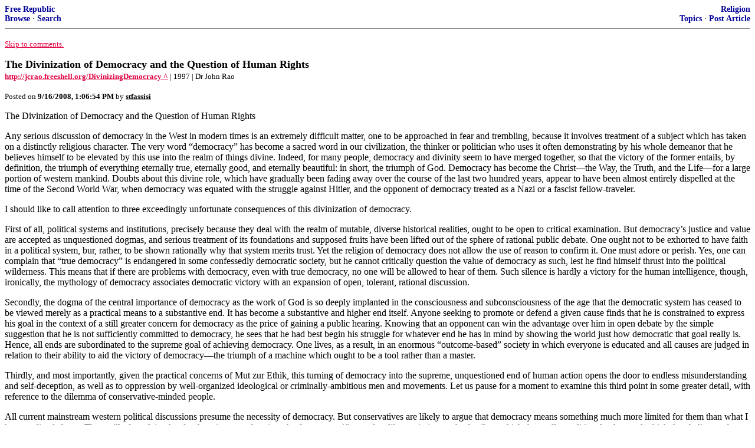

--- FILE ---
content_type: text/html; charset=utf-8
request_url: https://freerepublic.com/focus/news/2083420/posts
body_size: 9878
content:
<!DOCTYPE html>
<html lang="en">
<head>
    <meta charset="utf-8">
    <title>The Divinization of Democracy and the Question of Human Rights</title>
    <link rel="stylesheet" href="/l/common.css">
    <style>
      body {
    color: black;
    background: white;
}

a {
    color: #e00040;
}

a :visited {
    color: #336699;
}

a :active {
    color: #000099;
}

div.a2 {
    font-size: 85%;
}
div.a2 a {
    text-decoration: none;
    font-weight: bold;
    color: black;
}
div.b2 {
    margin: 0.75em 0px;
}
div.n2 {
    font-size: 85%;
}
div.n2 a {
    text-decoration: none;
    font-weight: bold;
    color: #009;
}


body { background-color: white }
    </style>
    <script src="/l/common.js"></script>
    <link rel="shortcut icon" href="/l/favicon.ico" type="image/x-icon">
    <link rel="search" href="/focus/search" title="Search Free Republic">
    <script type="text/javascript">NG_AddEvent(window, 'load', NG_Localize);</script>
  </head>
  <body>
    



<div class="n2" style="margin-bottom: 0px">
<table width="100%" cellspacing="0" cellpadding="0" border="0">
<tr valign="bottom">
<td width="33%">
<a target="_self" href="/home.htm">Free Republic</a><br />
<a target="_self" href="/tag/*/index">Browse</a>
  &middot; <a target="_self" href="/focus/search">Search</a></td>
<td align="center" width="34%">
</td>
<td align="right" width="33%">
<a target="_self" href="/tag/religion-forum/index">Religion</a><br />
<a target="_self" href="/focus/f-religion/topics">Topics</a>
  &middot; <a target="_self" href="/perl/post_article">Post Article</a></td>
</tr>
</table>
</div>
<hr noshade="noshade" size="1" />



<p><a target="_self" href="#comment"><font size="-1">Skip to comments.</font></a></p>


<a id="top" target="_self" href="posts" style="text-decoration: none"><font color="black" size="+1"><b>The Divinization of Democracy and the Question of Human Rights</b></font></a><br />

<small>
<b><a href="http://jcrao.freeshell.org/DivinizingDemocracy" target="_blank">http://jcrao.freeshell.org/DivinizingDemocracy ^</a>
</b>
 | 1997
 | Dr John Rao
</small><br />

<p><small>Posted on <b><span class="date">09/16/2008 6:06:54 AM PDT</span></b> by <a href="/~stfassisi/" title="Since 2006-09-20"><font color="black"><b>stfassisi</b></font></a></small></p>


<p>The Divinization of Democracy and the Question of Human Rights <p>Any serious discussion of democracy in the West in modern times is an extremely difficult matter, one to be approached in fear and trembling, because it involves treatment of a subject which has taken on a distinctly religious character. The very word &#147;democracy&#148; has become a sacred word in our civilization, the thinker or politician who uses it often demonstrating by his whole demeanor that he believes himself to be elevated by this use into the realm of things divine. Indeed, for many people, democracy and divinity seem to have merged together, so that the victory of the former entails, by definition, the triumph of everything eternally true, eternally good, and eternally beautiful: in short, the triumph of God. Democracy has become the Christ&#151;the Way, the Truth, and the Life&#151;for a large portion of western mankind. Doubts about this divine role, which have gradually been fading away over the course of the last two hundred years, appear to have been almost entirely dispelled at the time of the Second World War, when democracy was equated with the struggle against Hitler, and the opponent of democracy treated as a Nazi or a fascist fellow-traveler. <p>I should like to call attention to three exceedingly unfortunate consequences of this divinization of democracy. <p>First of all, political systems and institutions, precisely because they deal with the realm of mutable, diverse historical realities, ought to be open to critical examination. But democracy&#146;s justice and value are accepted as unquestioned dogmas, and serious treatment of its foundations and supposed fruits have been lifted out of the sphere of rational public debate. One ought not to be exhorted to have faith in a political system, bur, rather, to be shown rationally why that system merits trust. Yet the religion of democracy does not allow the use of reason to confirm it. One must adore or perish. Yes, one can complain that &#147;true democracy&#148; is endangered in some confessedly democratic society, but he cannot critically question the value of democracy as such, lest he find himself thrust into the political wilderness. This means that if there are problems with democracy, even with true democracy, no one will be allowed to hear of them. Such silence is hardly a victory for the human intelligence, though, ironically, the mythology of democracy associates democratic victory with an expansion of open, tolerant, rational discussion. <p>Secondly, the dogma of the central importance of democracy as the work of God is so deeply implanted in the consciousness and subconsciousness of the age that the democratic system has ceased to be viewed merely as a practical means to a substantive end. It has become a substantive and higher end itself. Anyone seeking to promote or defend a given cause finds that he is constrained to express his goal in the context of a still greater concern for democracy as the price of gaining a public hearing. Knowing that an opponent can win the advantage over him in open debate by the simple suggestion that he is not sufficiently committed to democracy, he sees that he had best begin his struggle for whatever end he has in mind by showing the world just how democratic that goal really is. Hence, all ends are subordinated to the supreme goal of achieving democracy. One lives, as a result, in an enormous &#147;outcome-based&#148; society in which everyone is educated and all causes are judged in relation to their ability to aid the victory of democracy&#151;the triumph of a machine which ought to be a tool rather than a master. <p>Thirdly, and most importantly, given the practical concerns of Mut zur Ethik, this turning of democracy into the supreme, unquestioned end of human action opens the door to endless misunderstanding and self-deception, as well as to oppression by well-organized ideological or criminally-ambitious men and movements. Let us pause for a moment to examine this third point in some greater detail, with reference to the dilemma of conservative-minded people. <p>All current mainstream western political discussions presume the necessity of democracy. But conservatives are likely to argue that democracy means something much more limited for them than what I have outlined above. They will often claim that for them it means the triumph of some specific goods&#151;like patriotism or the family&#151;which they call a traditional value, and which they believe to be supported by a silent majority that would certainly win out if only &#147;true democracy&#148; were to dominate. <p>My argument is that modern democracy has been developed and promoted, in theory and in practice, by people who define it in ways that are inimical to values of the sort that conservatives often support; values that have grown out of a specific tradition of classical and Christian roots. For the people who really define its meaning in modern times, democracy is tied together with one or another idea stemming from eighteenth-century enlightenment or romantic visions of the meaning of life. Thus, they may stipulate democracy to be anything whatsoever that the popular will desires, regardless of whether its utterances are moral in the classical-Christian sense or not, because that will is itself considered to be the voice of God. More likely still, they may mean by democracy the victory of a popular will whose consciousness has been raised to overthrow the oppression of centuries of darkness; i.e., the evils of the classical-Christian tradition. In this case, the popular will may not be expressed by a numerical majority, but by a small, enlightened vanguard of the people, speaking in the name of that people&#146;s future purified wishes. Such democrats have been aided enthusiastically by the criminally-ambitious, who have understood that democracy, operating in tandem with the eighteenth-century attack on corporate authority, offers them enhanced opportunities for pillage. For the criminally-ambitious have seen that making everyone equally free allows the strong and the vicious few the chance to assert their will over the weak and the mild many who desperately need the protection of social authorities to give their supposed equality with the more brutal any serious practical meaning. Moreover, it allows them to do so in the very name of the majority whom they are manipulating. <p>Thus, when conservatives hinge the battle for traditional values of the classical-Christian variety on the need to secure democracy they are riding on the back of a monster. Conservatives did not create the modern democratic system or the language by which modern democracy promotes itself. They are obliged by the circumstances of history to fight for &#147;true democracy&#148; with presuppositions and battle cries and weapons and on battlefields designed by those who wish to crush the classical-Christian tradition, with its concern for objective truth, goodness, and beauty. It is impossible under such circumstances to escape the influence of one&#146;s enemies and to defend what one wants to defend properly. One ends by accepting and defending at least part of what it is that the enemy is proposing. And, in fact, what has repeatedly happened through the course of the nineteenth and twentieth centuries is that groups of conservatives, honestly outraged by certain specific revolutionary developments, have raised the banners of defense of traditional values while accepting many of the axioms of the anti-traditional democratic system which is engaged in overthrowing them. Conservatives have thereby baptized the underlying principles of the assault on traditional values, and simply chosen not to recognize the logic that leads from these principles to the outrage that they are fighting at the moment. Certainly this is what has happened to many people in the conservative movement in the United States. Horrified by one or the other evil which is encouraged around them, they nevertheless continue to glorify the revolutionary concepts underlying the American system, and reject the idea that they themselves may be responsible for current nightmares. They do so partly because those ideas and that system have now over two hundred years of history behind them, and, therefore, might also be considered something &#147;traditional&#148;. Defense of traditional values is said to be a matter of obvious common sense, and since this is the case, the potential conflict between American traditional values and those of classical-Christian origin is not rigorously investigated. Such an investigation might shake faith in America and divert energy from the struggle for the victory of &#147;true democracy&#148;, which would, of course, set everything back on the right path. The result of this mentality is that the steamroller of revolutionary American democracy moves forward relentlessly, and the conservative, in effect, does not understand what runs him over when he is crushed by it yet again. <p>Think of the problems posed by the divinization of democracy for the question of human rights. Where democracy is lacking, its worshippers argue, human rights also unavoidably suffer. Where human rights are infringed, one can be certain that democracy has been thwarted as well. He who would work for democracy must inevitably promote the cause of human rights, and he would seek the victory of human rights is obliged, perforce, to join the crusade for democracy. <p>I do not believe that any such claims are accurate. If the value of democracy is accepted as an article of faith, one cannot critically examine whether it does, in practice, what it claims in theory to do. Again, if democracy is made the prior end in life anyway, human rights will, by definition, mean whatever democracy declares them to be. This then entails following one or another of the different directions that victorious eighteenth century thought has taken, so that human rights, in practice, might mean a plethora of things: whatever a majority decrees them to be; diverse things to different nations or races or sexes; whatever one individual desires; one thing today and another tomorrow. All of these visions of human rights have been proclaimed by democratic thinkers and democracies, and they have been the outlooks that have shaped the battle over the concept of freedom in the lands ruled by the democratic god. <p>When conservatives hinge the battle for human rights on democracy, they are, therefore, once again riding on the back of a monster. They are pressed by the immense power of the spirit of the times to accept a definition of human rights that actually destroys everything that is both traditionally and objectively good in a classical-Christian sense. And, once more, what has repeatedly happened through the course of the nineteenth and twentieth centuries is that conservatives have tried to parry assaults on traditional values while defending theories regarding human rights which must erode them. Thus, returning to the United States for an example, conservatives in my country are generally outraged by the claim that one has a right to publish pornography. At the same time, they often consider it necessary to support a tradition of American commitment to an atomistic, anti-authoritarian vision of human rights. This vision has consequences that many of them like when applied to individual economic freedom, but, unfortunately, it is the same concept of rights which logically leads to the demand for the individual freedom to produce pornography. Many American conservatives simply choose not to allow the validity of this logical development, announcing that common sense dictates rejecting pornographic freedoms. They thereby abandon a more serious investigation of the intellectual roots of the problem, and continue to talk of rights in an atomistic, anti-authoritarian way in realms that please them. Their more logical enemies appeal to the same notion of rights, and continue to pursue the breaking down of barriers and taboos in areas that do not please them. Within a few years, the definition of common sense will expand to include the right to pornography that conservatives deny today. By that time, the battle for traditional values will center around another, still more serious issue, and many people will accept the freedom of pornography they once rejected. In fact, after a reasonable period of time, the right to produce pornography will have itself become a tradition. How would one know whether it was a good tradition, a traditional value, and something thereby worthy of defense? By an appeal to theology, philosophy, and history? That would involve appealing to a judge other than common sense, a judge other than democracy. Surely Hitler would be lying right around the corner ready to pounce if one did so! <p>What, then, would be the best manner of defending democracy if what one understands by democracy in a civilization where everything must be presented in a democratic package is actually the defense of some real objective truth or eternal good in a classical-Christian sense? It is, after all, such things which I believe most conservatives truly want to defend. The best thing to do would be to demythologize democracy, to free oneself mentally and spiritually from enslavement to the overbearing democratic god, to reduce democracy once again to the level of a means as opposed to an end, and to subject that means to examination and criticism by reason. If one does so, two remarkable things happen. <p>To begin with, history is reopened to the observer of society in all its fullness. With history&#146;s reopening comes access to the thoughts of millennia regarding the relationship of the essentially mutable world of politics to the unchangeable world of truth, goodness, and beauty. An entire army of Hebrews, Greeks, Romans, Medievals, critics of the Enlightenment, and teachers of Catholic social doctrine come on to center stage. Through their writings, one starts to realize that all political systems have their benefits and detriments, all have their rises and falls, due to the virtues and vices of their leaders and their peoples, as well as due to the mere circumstances of history; that given the peculiarities of time and place, all can be helpful or unhelpful in achieving the good. One sees that the manipulation of democratic systems by small factions who themselves define the popular will and oppress true majorities has been one of the constant problems of democracy, not an occasional abuse, and that this has been exacerbated by its tie-in with the revolutionary ideologies of the &#147;tradition&#148; of the past few centuries. One learns that it has often been precisely non-democratic governments which have better protected the traditional and good desires of the population, and that, in point of fact, the first time that the silent majority argument was used in recent history was in defense of the legitimate French Monarchy against the Jacobin Democracy of the 1790&#146;s. <p>Secondly, demythologizing democracy enables one to rediscover the true focus needed to secure the proper functioning of the political order and the protection of the individual. That focus cannot be on undying commitment to some mutable institution, to a democracy or to a monarchy, to local government or to world government, since historical needs regularly change what is required in practical terms to do the good. That focus has to be upon the question of what the objective order of things itself demands; what the law of God and of nature necessitates, and what virtues one needs to fulfill it. It is concern for obedience to divine and natural law, with their emphasis upon what the individual owes to others that has been the real source of western excellence in building order and promoting the perfection of the human person, and not repeated reiteration of the need for popular sovereignty and human rights, with their emphasis upon what is owed to individuals. This is especially true in the modern world, where individuals are defined as grasping bundles of insatiable desires incapable of respecting anything and anybody anyway. Learning what the law is and how to fulfill it is a task that opens up the jewel box of the whole of the glorious tradition of the West, and pinpoints the dangers of working with the flawed vision of the two hundred fifty year tradition of the Enlightenment. <p>If one argues that acceptance of my premise would reopen all the acrimonious debates about God and man which the Enlightenment correctly noted have left blood stains throughout the ages, I would still have to insist that we have no choice. If we do not reopen that debate, we will be engaged in an enormous, elf-deceptive waste of time. One cannot defeat evil by making believe that the great problem of identifying objective truth and the whole drama of trying to live by that truth on the earth do not exist, or that they can be ignored by means of democratic consensus. The peace that this denial purchases is a peace which cheats the human mind and spirit in their thirst for the highest perfection. It is a peace that has historically been administered by the consciousness-raiser and the criminal. If troubles have arisen in dealing with correctly understanding reality and living in charity with one another in the past, then these troubles can be overcome only in one way: by the painstaking work of trying to understand reality still better, and by trying to live still more charitably, personally, every waking moment of every day. They cannot be overcome through the mechanical functioning of some democratic apparatus which is worshipped as a god and which has generally run out of fuel to boot.<br clear="all" /></p>


<hr noshade="1" size="1" />

<font size="-1" color="green"><b>TOPICS:</b></font> <a href="/tag/catholic-religion/index"><font size="-1" color="black">Catholic</font></a>; <a href="/tag/politics-religion/index"><font size="-1" color="black">Religion &amp; Politics</font></a><br />
<font size="-1" color="green"><b>KEYWORDS:</b></font> <a href="/tag/drjohnrao/index"><font size="-1" color="black">drjohnrao</font></a>




<a name="comment"></a>



<a name="1"></a>
<div class="b2">
    <i>What, then, would be the best manner of defending democracy if what one understands by democracy in a civilization where everything must be presented in a democratic package is actually the defense of some real objective truth or eternal good in a classical-Christian sense? It is, after all, such things which I believe most conservatives truly want to defend. The best thing to do would be to demythologize democracy, to free oneself mentally and spiritually from enslavement to the overbearing democratic god, to reduce democracy once again to the level of a means as opposed to an end, and to subject that means to examination and criticism by reason.<i></i></i>
<br clear="all"></div>
<div class="a2"><a target="_self" href="posts?page=1#1">1</a>
posted on <b><span class="date">09/16/2008 6:06:54 AM PDT</span></b>
by <a href="/~stfassisi/" title="Since 2006-09-20">stfassisi</a>
</div>

<div class="n2">[
<a target="_self" href="reply?c=1">Post Reply</a>
 | <a target="_self" href="/perl/mail-compose?refid=2083420.1;reftype=comment">Private Reply</a>
 | <a target="_self" href="replies?c=1">View Replies</a>]</div>

<hr size="1" noshade="noshade" /><a name="2"></a>
<div class="a2">To: <b>AveMaria1; Friar Roderic Mary; fr maximilian mary; Kolokotronis; Carolina; sandyeggo; Salvation; ...</b></div>
<div class="b2">
    <i>That focus has to be upon the question of what the objective order of things itself demands; what the law of God and of nature necessitates, and what virtues one needs to fulfill it. It is concern for obedience to divine and natural law, with their emphasis upon what the individual owes to others that has been the real source of western excellence in building order and promoting the perfection of the human person, and not repeated reiteration of the need for popular sovereignty and human rights, with their emphasis upon what is owed to individuals. This is especially true in the modern world, where individuals are defined as grasping bundles of insatiable desires incapable of respecting anything and anybody anyway. Learning what the law is and how to fulfill it is a task that opens up the jewel box of the whole of the glorious tradition of the West, and pinpoints the dangers of working with the flawed vision of the two hundred fifty year tradition of the Enlightenment.<i> </i></i>
<br clear="all"></div>
<div class="a2"><a target="_self" href="posts?page=2#2">2</a>
posted on <b><span class="date">09/16/2008 6:09:30 AM PDT</span></b>
by <a href="/~stfassisi/" title="Since 2006-09-20">stfassisi</a>
(  (&quot;Above all gifts that Christ gives his beloved is that of overcoming self&quot;-St Francis Assisi))
</div>

<div class="n2">[
<a target="_self" href="reply?c=2">Post Reply</a>
 | <a target="_self" href="/perl/mail-compose?refid=2083420.2;reftype=comment">Private Reply</a>
 | <a target="_self" href="#1">To 1</a>
 | <a target="_self" href="replies?c=2">View Replies</a>]</div>

<hr size="1" noshade="noshade" /><a name="3"></a>
<div class="a2">To: <b>stfassisi</b></div>
<div class="b2">
    <p>My reaction to this stuff is always the same. His ideas are not necessarily organized correctly, or correlated properly with other ideas. So, someone has to tear apart what he wrote, re-do it, and make sure this time that contrasting points are included. otherwise, it is just another long-winded superficial critique which will mislead those who fail to look under the hood.</p>

<br clear="all"></div>
<div class="a2"><a target="_self" href="posts?page=3#3">3</a>
posted on <b><span class="date">09/16/2008 6:53:51 AM PDT</span></b>
by <a href="/~bioqubit/" title="Since 2006-04-16">bioqubit</a>
</div>

<div class="n2">[
<a target="_self" href="reply?c=3">Post Reply</a>
 | <a target="_self" href="/perl/mail-compose?refid=2083420.3;reftype=comment">Private Reply</a>
 | <a target="_self" href="#2">To 2</a>
 | <a target="_self" href="replies?c=3">View Replies</a>]</div>

<hr size="1" noshade="noshade" /><a name="4"></a>
<div class="a2">To: <b>stfassisi</b></div>
<div class="b2">
    Democracy is MOB Rule by mobsters always in every iteration, absolutely and socialism is just a symptom of it.. Capitalism creates wealth, socialism uses that wealth up or parasitizes it.. Democracy is a BAD WORD.. No democracy ever invented was ever democratic.. Always it is rule by an elite.. America is NOT a democracy..<br /> -----------------------------<br /> Democracy is the road to socialism. -Karl Marx <p> Democracy is indispensable to socialism. The goal of socialism is communism. -V.I. Lenin<p> The meaning of peace is the absence of opposition to socialism .-Karl Marx<p> We contend that for a nation to try to tax itself into prosperity is like a man standing in a bucket and trying to lift himself up by the handle.~Winston Churchill (1874-1965)
<br clear="all"></div>
<div class="a2"><a target="_self" href="posts?page=4#4">4</a>
posted on <b><span class="date">09/16/2008 7:00:13 AM PDT</span></b>
by <a href="/~hosepipe/" title="Since 1998-09-10">hosepipe</a>
(This propaganda has been edited to include some fully orbed  hyperbole....)
</div>

<div class="n2">[
<a target="_self" href="reply?c=4">Post Reply</a>
 | <a target="_self" href="/perl/mail-compose?refid=2083420.4;reftype=comment">Private Reply</a>
 | <a target="_self" href="#2">To 2</a>
 | <a target="_self" href="replies?c=4">View Replies</a>]</div>

<hr size="1" noshade="noshade" /><a name="5"></a>
<div class="a2">To: <b>hosepipe</b></div>
<div class="b2">
    &ldquo;&rdquo;Always it is rule by an elite&rdquo;&rdquo;<p> Absolutely on target,Dear HP<p> When Bill Clinton said the following from line 23 of his<br /> First Inaugural Address....<p> &ldquo;We must provide for our nation the way a family provides for its children&rdquo;<br /><a href="http://www.bartleby.com/124/pres64.html">http://www.bartleby.com/124/pres64.html</a><p> This is socialism in where the government replaces the family and inserts itself as the father figure.The whole speech is filled with this stuff and sounds like what Obama is echoing every day.<p> We are certainly even further down this path today with the banking and financial collapse and the soon to be Airline bailout yet to come....<p> I just pray there is not another terrorist attack because It will bring us into full force socialism
<br clear="all"></div>
<div class="a2"><a target="_self" href="posts?page=5#5">5</a>
posted on <b><span class="date">09/16/2008 12:51:48 PM PDT</span></b>
by <a href="/~stfassisi/" title="Since 2006-09-20">stfassisi</a>
(  (&quot;Above all gifts that Christ gives his beloved is that of overcoming self&quot;-St Francis Assisi))
</div>

<div class="n2">[
<a target="_self" href="reply?c=5">Post Reply</a>
 | <a target="_self" href="/perl/mail-compose?refid=2083420.5;reftype=comment">Private Reply</a>
 | <a target="_self" href="#4">To 4</a>
 | <a target="_self" href="replies?c=5">View Replies</a>]</div>


<p>

<p class="disclaimer"><font size="-2">
    <strong>Disclaimer:</strong>
    Opinions posted on Free Republic are those of the individual
    posters and do not necessarily represent the opinion of Free Republic or its
    management. All materials posted herein are protected by copyright law and the
    exemption for fair use of copyrighted works.
</font></p>

<div class="n2" style="margin-bottom: 0px">
<table width="100%" cellspacing="0" cellpadding="0" border="0">
<tr valign="bottom">
<td width="33%">
<a target="_self" href="/home.htm">Free Republic</a><br />
<a target="_self" href="/tag/*/index">Browse</a>
  &middot; <a target="_self" href="/focus/search">Search</a></td>
<td align="center" width="34%">
</td>
<td align="right" width="33%">
<a target="_self" href="/tag/religion-forum/index">Religion</a><br />
<a target="_self" href="/focus/f-religion/topics">Topics</a>
  &middot; <a target="_self" href="/perl/post_article">Post Article</a></td>
</tr>
</table>
</div>
<hr noshade="noshade" size="1" color="#cccccc" style="display: none" />
<div style="font-size: 10pt; color: #009; font-family: arial; border-top: 1px solid #ccc; padding-top: 2px">
<a target="_self" href="/" style="text-decoration: none; color: #009"><b>FreeRepublic</b></a>, LLC, PO BOX 9771, FRESNO, CA 93794
</div>
<div style="font-size: 8pt; color: #777; font-family: Arial">
FreeRepublic.com is powered by software copyright 2000-2008 John Robinson
</div>


  </body>
</html>